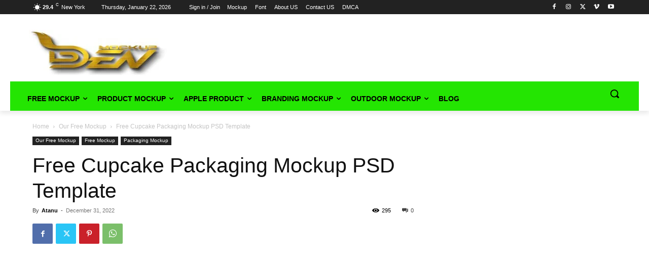

--- FILE ---
content_type: text/html; charset=utf-8
request_url: https://www.google.com/recaptcha/api2/aframe
body_size: 271
content:
<!DOCTYPE HTML><html><head><meta http-equiv="content-type" content="text/html; charset=UTF-8"></head><body><script nonce="zBWVDUDXu9tGLXD1RjVQ6A">/** Anti-fraud and anti-abuse applications only. See google.com/recaptcha */ try{var clients={'sodar':'https://pagead2.googlesyndication.com/pagead/sodar?'};window.addEventListener("message",function(a){try{if(a.source===window.parent){var b=JSON.parse(a.data);var c=clients[b['id']];if(c){var d=document.createElement('img');d.src=c+b['params']+'&rc='+(localStorage.getItem("rc::a")?sessionStorage.getItem("rc::b"):"");window.document.body.appendChild(d);sessionStorage.setItem("rc::e",parseInt(sessionStorage.getItem("rc::e")||0)+1);localStorage.setItem("rc::h",'1769201967527');}}}catch(b){}});window.parent.postMessage("_grecaptcha_ready", "*");}catch(b){}</script></body></html>